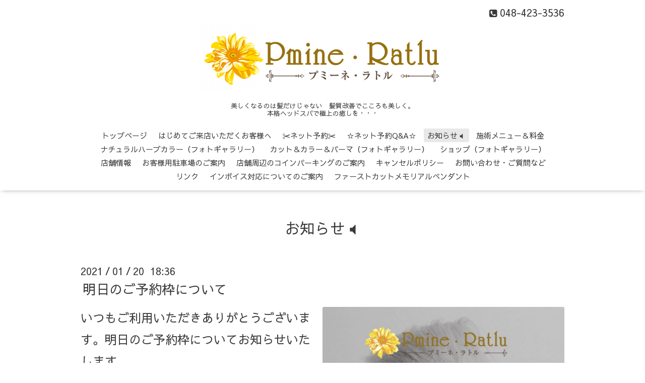

--- FILE ---
content_type: text/html; charset=utf-8
request_url: https://pmine-ratlu.com/info/3724149
body_size: 4493
content:
<!DOCTYPE html>
<html lang="ja">
<head>
  <!-- Oneplate: ver.202303270000 -->
  <meta charset="utf-8">
  <title>明日のご予約枠について - Hair Salon Pmine・Ratlu
美容室　プミーネ・ラトル</title>
  <meta name="viewport" content="width=device-width,initial-scale=1.0,minimum-scale=1.0">
  <meta name="description" content="いつもご利用いただきありがとうございます。明日のご予約枠についてお知らせいたします。明日は夕方16：00以降の予約枠に空きがございます。本日21：00まではネット予...">
  <meta name="keywords" content="HairSalon　プミーネ・ラトル">
  <meta property="og:title" content="明日のご予約枠について">
  <meta property="og:image" content="https://cdn.goope.jp/160822/210120184007-6007fa7772917.jpg">
  <meta property="og:site_name" content="Hair Salon Pmine・Ratlu
美容室　プミーネ・ラトル">
  
  <link rel="alternate" type="application/rss+xml" title="Hair Salon Pmine・Ratlu
美容室　プミーネ・ラトル / RSS" href="/feed.rss">
  <link rel="stylesheet" href="//fonts.googleapis.com/css?family=Questrial">
  <link rel="stylesheet" href="/style.css?705045-1700717914">
  <link rel="stylesheet" href="/css/font-awesome/css/font-awesome.min.css">
  <link rel="stylesheet" href="/assets/slick/slick.css">
  <script src="/assets/jquery/jquery-3.5.1.min.js"></script>
  <script src="/js/tooltip.js"></script>
  <script src="/assets/clipsquareimage/jquery.clipsquareimage.js"></script>
</head>
<body id="info">

  <div class="totop">
    <i class="button fa fa-angle-up"></i>
  </div>

  <div id="container">

    <!-- #header -->
    <div id="header" class="cd-header">
      <div class="inner">

      <div class="element shop_tel" data-shoptel="048-423-3536">
        <div>
          <i class="fa fa-phone-square"></i>&nbsp;048-423-3536
        </div>
      </div>

      <h1 class="element logo">
        <a class="shop_sitename" href="https://pmine-ratlu.com"><img src='//cdn.goope.jp/160822/200418152804qmb2_l.png' alt='Hair Salon Pmine・Ratlu
美容室　プミーネ・ラトル' /></a>
      </h1>

      <div class="element site_description">
        <span>美しくなるのは髪だけじゃない　髪質改善でこころも美しく。<br />
本格ヘッドスパで極上の癒しを・・・<br />
</span>
      </div>

      <div class="element navi pc">
        <ul class="navi_list">
          
          <li class="navi_top">
            <a href="/" >トップページ</a>
          </li>
          
          <li class="navi_free free_385288">
            <a href="/free/firs-tvisit" >はじめてご来店いただくお客様へ</a>
          </li>
          
          <li class="navi_free free_357501">
            <a href="/free/yoyaku" >✂ネット予約✂</a>
          </li>
          
          <li class="navi_free free_372404">
            <a href="/free/re_error" >☆ネット予約Q&amp;A☆</a>
          </li>
          
          <li class="navi_info active">
            <a href="/info" >お知らせ🔈</a><ul class="sub_navi">
<li><a href='/info/2025-12'>2025-12（28）</a></li>
<li><a href='/info/2025-11'>2025-11（24）</a></li>
<li><a href='/info/2025-10'>2025-10（29）</a></li>
<li><a href='/info/2025-09'>2025-09（27）</a></li>
<li><a href='/info/2025-08'>2025-08（32）</a></li>
<li><a href='/info/2025-07'>2025-07（30）</a></li>
<li><a href='/info/2025-06'>2025-06（29）</a></li>
<li><a href='/info/2025-05'>2025-05（32）</a></li>
<li><a href='/info/2025-04'>2025-04（29）</a></li>
<li><a href='/info/2025-03'>2025-03（30）</a></li>
<li><a href='/info/2025-02'>2025-02（27）</a></li>
<li><a href='/info/2025-01'>2025-01（30）</a></li>
<li><a href='/info/2024-12'>2024-12（22）</a></li>
<li><a href='/info/2024-11'>2024-11（16）</a></li>
<li><a href='/info/2024-10'>2024-10（22）</a></li>
<li><a href='/info/2024-09'>2024-09（19）</a></li>
<li><a href='/info/2024-08'>2024-08（24）</a></li>
<li><a href='/info/2024-07'>2024-07（28）</a></li>
<li><a href='/info/2024-06'>2024-06（31）</a></li>
<li><a href='/info/2024-05'>2024-05（29）</a></li>
<li><a href='/info/2024-04'>2024-04（31）</a></li>
<li><a href='/info/2024-03'>2024-03（28）</a></li>
<li><a href='/info/2024-02'>2024-02（24）</a></li>
<li><a href='/info/2024-01'>2024-01（29）</a></li>
<li><a href='/info/2023-12'>2023-12（23）</a></li>
<li><a href='/info/2023-11'>2023-11（21）</a></li>
<li><a href='/info/2023-10'>2023-10（20）</a></li>
<li><a href='/info/2023-09'>2023-09（19）</a></li>
<li><a href='/info/2023-08'>2023-08（17）</a></li>
<li><a href='/info/2023-07'>2023-07（15）</a></li>
<li><a href='/info/2023-06'>2023-06（19）</a></li>
<li><a href='/info/2023-05'>2023-05（19）</a></li>
<li><a href='/info/2023-04'>2023-04（24）</a></li>
<li><a href='/info/2023-03'>2023-03（17）</a></li>
<li><a href='/info/2023-02'>2023-02（18）</a></li>
<li><a href='/info/2023-01'>2023-01（22）</a></li>
<li><a href='/info/2022-12'>2022-12（29）</a></li>
<li><a href='/info/2022-11'>2022-11（21）</a></li>
<li><a href='/info/2022-10'>2022-10（21）</a></li>
<li><a href='/info/2022-09'>2022-09（24）</a></li>
<li><a href='/info/2022-08'>2022-08（29）</a></li>
<li><a href='/info/2022-07'>2022-07（27）</a></li>
<li><a href='/info/2022-06'>2022-06（25）</a></li>
<li><a href='/info/2022-05'>2022-05（27）</a></li>
<li><a href='/info/2022-04'>2022-04（31）</a></li>
<li><a href='/info/2022-03'>2022-03（28）</a></li>
<li><a href='/info/2022-02'>2022-02（15）</a></li>
<li><a href='/info/2022-01'>2022-01（12）</a></li>
<li><a href='/info/2021-12'>2021-12（24）</a></li>
<li><a href='/info/2021-11'>2021-11（23）</a></li>
<li><a href='/info/2021-10'>2021-10（27）</a></li>
<li><a href='/info/2021-09'>2021-09（27）</a></li>
<li><a href='/info/2021-08'>2021-08（31）</a></li>
<li><a href='/info/2021-07'>2021-07（35）</a></li>
<li><a href='/info/2021-06'>2021-06（29）</a></li>
<li><a href='/info/2021-05'>2021-05（26）</a></li>
<li><a href='/info/2021-04'>2021-04（40）</a></li>
<li><a href='/info/2021-03'>2021-03（40）</a></li>
<li><a href='/info/2021-02'>2021-02（33）</a></li>
<li><a href='/info/2021-01'>2021-01（39）</a></li>
<li><a href='/info/2020-12'>2020-12（33）</a></li>
<li><a href='/info/2020-11'>2020-11（26）</a></li>
<li><a href='/info/2020-10'>2020-10（25）</a></li>
<li><a href='/info/2020-09'>2020-09（27）</a></li>
<li><a href='/info/2020-08'>2020-08（44）</a></li>
<li><a href='/info/2020-07'>2020-07（12）</a></li>
<li><a href='/info/2020-06'>2020-06（8）</a></li>
<li><a href='/info/2020-05'>2020-05（16）</a></li>
<li><a href='/info/2020-04'>2020-04（10）</a></li>
</ul>

          </li>
          
          <li class="navi_menu">
            <a href="/menu" >施術メニュー＆料金</a>
          </li>
          
          <li class="navi_free free_371614">
            <a href="/free/herb" >ナチュラルハーブカラー（フォトギャラリー）</a>
          </li>
          
          <li class="navi_free free_372442">
            <a href="/free/cut_color" >カット＆カラー＆パーマ（フォトギャラリー）</a>
          </li>
          
          <li class="navi_photo">
            <a href="/photo" >ショップ（フォトギャラリー）</a>
          </li>
          
          <li class="navi_about">
            <a href="/about" >店舗情報</a>
          </li>
          
          <li class="navi_free free_408416">
            <a href="/free/parking2" >お客様用駐車場のご案内</a>
          </li>
          
          <li class="navi_free free_363901">
            <a href="/free/parking" >店舗周辺のコインパーキングのご案内</a>
          </li>
          
          <li class="navi_free free_401073">
            <a href="/free/cancel_policy" >キャンセルポリシー</a>
          </li>
          
          <li class="navi_contact">
            <a href="/contact" >お問い合わせ・ご質問など</a>
          </li>
          
          <li class="navi_free free_354022">
            <a href="/free/link1" >リンク</a>
          </li>
          
          <li class="navi_free free_455409">
            <a href="/free/invoice" >インボイス対応についてのご案内</a>
          </li>
          
          <li class="navi_free free_491176">
            <a href="/free/fhc" >ファーストカットメモリアルペンダント</a>
          </li>
          
        </ul>
      </div>
      <!-- /#navi -->

      </div>
      <!-- /.inner -->

      <div class="navi mobile"></div>

      <div id="button_navi">
        <div class="navi_trigger cd-primary-nav-trigger">
          <i class="fa fa-navicon"></i>
        </div>
      </div>

    </div>
    <!-- /#header -->

    <div id="content">

<!-- CONTENT ----------------------------------------------------------------------- -->






<!----------------------------------------------
ページ：インフォメーション
---------------------------------------------->
<div class="inner">

  <h2 class="page_title">
    <span>お知らせ🔈</span>
  </h2>

  <!-- .autopagerize_page_element -->
  <div class="autopagerize_page_element">

    
    <!-- .article -->
    <div class="article">

      <div class="date">
        2021<span> / </span>01<span> / </span>20&nbsp;&nbsp;18:36
      </div>

      <div class="body">
        <h3 class="article_title">
          <a href="/info/3724149">明日のご予約枠について</a>
        </h3>

        <div class="photo">
          <img src='//cdn.goope.jp/160822/210120184007-6007fa7772917.jpg' alt='明日のご予約枠について'/>
        </div>

        <div class="textfield">
          <p><span style="font-size: 18pt;">いつもご利用いただきありがとうございます。明日のご予約枠についてお知らせいたします。</span></p>
<p>&nbsp;</p>
<p><span size="5" style="font-size: x-large;">明日は夕方16：00以降の予約枠に空きがございます。本日21：00まではネット予約が可能です。皆様のご利用・ご予約をお待ちしております。</span></p>
<p>&nbsp;</p>
<p><span size="5" style="font-size: x-large;">明日当日の空き状況の確認、ご予約は直接店舗までお電話にてお問い合わせください。</span></p>
<p>&nbsp;</p>
<p><span size="5" style="font-size: x-large;">店舗電話　048-423-3536</span></p>
<p>&nbsp;</p>
<p><span size="5" style="font-size: x-large;">ネット予約はこちらから👇</span></p>
<p><a href="https://airrsv.net/PmineRatlu/calendar" target="_blank" title="ネット予約">https://airrsv.net/PmineRatlu/calendar</a></p>
<p>&nbsp;</p>
<p>&nbsp;</p>
        </div>
      </div>

    </div>
    <!-- /.article -->
    

  </div>
  <!-- /.autopagerize_page_element -->

</div>
<!-- /.inner -->




























<!-- CONTENT ----------------------------------------------------------------------- -->

    </div>
    <!-- /#content -->


    


    <div class="gadgets">
      <div class="inner">
      </div>
    </div>

    <div class="sidebar">
      <div class="inner">

        <div class="block today_area">
          <h3>Schedule</h3>
          <dl>
            <dt class="today_title">
              2025.12.26 Friday
            </dt>
            
          </dl>
        </div>

        <div class="block counter_area">
          <h3>Counter</h3>
          <div>Today: <span class="num">258</span></div>
          <div>Yesterday: <span class="num">497</span></div>
          <div>Total: <span class="num">703913</span></div>
        </div>

        <div class="block qr_area">
          <h3>Mobile</h3>
          <img src="//r.goope.jp/qr/pmine-ratlu"width="100" height="100" />
        </div>

      </div>
    </div>

    <div class="social">
      <div class="inner"><div id="navi_parts">
<div class="navi_parts_detail">
<a href="https://belchicmare.official.ec/" target="_blank"><img src="//cdn.goope.jp/160822/210320110717-605558d588e01.jpg" alt="オンラインショップ" /></a>
</div>
<div class="navi_parts_detail">
<a href="https://airrsv.net/PmineRatlu/calendar" target="_blank"><img src="//cdn.goope.jp/160822/200724214217-5f1ad729b530e.png" alt="予約" /></a>
</div>
<div class="navi_parts_detail">
<a href="http://pmine-ratlu.jugem.jp/" target="_blank"><img src="//cdn.goope.jp/160822/200515230644-5ebea1f42cd6a.png" alt="ブログ" /></a>
</div>
<div class="navi_parts_detail">
<div id="google_translate_element"></div><script type="text/javascript">function googleTranslateElementInit() {new google.translate.TranslateElement({pageLanguage: 'ja', includedLanguages: 'en,es,fr,it,ja,ko,zh-CN,zh-TW', layout: google.translate.TranslateElement.InlineLayout.SIMPLE}, 'google_translate_element');}</script><script type="text/javascript" src="//translate.google.com/translate_a/element.js?cb=googleTranslateElementInit"></script>
</div>
</div>
<div id="social_widgets">
<div id="widget_twitter_follow" class="social_widget">
<div style="text-align:left;padding-bottom:10px;">
<a href="https://twitter.com/PRatlu" class="twitter-follow-button" data-show-count="false" data-lang="ja">Follow @PRatlu</a>
<script>!function(d,s,id){var js,fjs=d.getElementsByTagName(s)[0];if(!d.getElementById(id)){js=d.createElement(s);js.id=id;js.src="//platform.twitter.com/widgets.js";fjs.parentNode.insertBefore(js,fjs);}}(document,"script","twitter-wjs");</script>
</div>
</div>
<div  id="widget_facebook_like" class="social_widget">
<div style="text-align:left;padding-bottom:10px;">
<iframe src="//www.facebook.com/plugins/like.php?href=https%3A%2F%2Fpmine-ratlu.com&amp;width&amp;layout=button_count&amp;action=like&amp;show_faces=false&amp;share=true&amp;height=21&amp;appId=837439917751931" scrolling="no" frameborder="0" style="border:none; overflow:hidden; height:21px;" allowTransparency="true"></iframe>
</div>
</div>
<div id="widget_line_share" class="social_widget">
<div class="line-it-button" data-lang="ja" data-type="share-a" data-ver="3" data-url="https://pmine-ratlu.com" data-color="default" data-size="small" style="display: none;"></div>
<script src="https://www.line-website.com/social-plugins/js/thirdparty/loader.min.js" async="async" defer="defer"></script>
</div>
<div id="widget_facebook_follow" class="social_widget social_widget_facebook_likebox">
<div style="text-align:left;padding-bottom:10px;">
  <iframe src="https://www.facebook.com/plugins/page.php?href=https%3A%2F%2Fwww.facebook.com%2FPmineRatlu&tabs&width=340&height=70&small_header=true&adapt_container_width=true&hide_cover=true&show_facepile=false&appId" width="340" height="70" style="border:none;overflow:hidden;width:100%;" scrolling="no" frameborder="0" allowTransparency="true"></iframe>
</div>
</div>

</div>
</div>
    </div>

    <div id="footer">
        <div class="inner">

          <div class="social_icons">
            
            <a href="https://twitter.com/PRatlu" target="_blank">
              <span class="icon-twitter"></span>
            </a>
            

            
            <a href="https://www.facebook.com/PmineRatlu" target="_blank">
              <span class="icon-facebook"></span>
            </a>
            

            
          </div>

          <div class="shop_name">
            <a href="https://pmine-ratlu.com">HairSalon　Pmine・Ratlu(プミーネ・ラトル)</a>
          </div>

          
          <div class="introduction">
            <a href="https://goope.jp/introduce/?from=pmine-ratlu" target="_blank"><img src="/img/introduce/banner-introduce.png" srcset="/img/introduce/banner-introduce.png 1x, /img/introduce/banner-introduce@2x.png 2x" alt="グーペでホームページを作成する"></a>
          </div>
          

          <div class="copyright">
            &copy;2025 <a href="https://pmine-ratlu.com">HairSalon　Pmine・Ratlu(プミーネ・ラトル)</a>. All Rights Reserved.
          </div>

          <div>
            <div class="powered">
              Powered by <a class="link_color_02" href="https://goope.jp/">グーペ</a> /
              <a class="link_color_02" href="https://admin.goope.jp/">Admin</a>
            </div>

            <div class="shop_rss">
              <span>/ </span><a href="/feed.rss">RSS</a>
            </div>
          </div>

        </div>
    </div>

  </div>
  <!-- /#container -->

  <script src="/assets/colorbox/jquery.colorbox-1.6.4.min.js"></script>
  <script src="/assets/slick/slick.js"></script>
  <script src="/assets/lineup/jquery-lineup.min.js"></script>
  <script src="/assets/tile/tile.js"></script>
  <script src="/js/theme_oneplate/init.js?20200710"></script>

</body>
</html>


--- FILE ---
content_type: application/javascript
request_url: https://pmine-ratlu.com/js/theme_oneplate/init.js?20200710
body_size: 2690
content:
'use strict';

/**
 * Oneplate
 * init.js
 * ver.202007200000
 */

/**
 * デバイス制御
*/
var viewMode = {
    set: function() {
        var target = $('#container');
        var classList = 'pc-view tablet-view phone-view';

        // pc
        if ($('#header #button_navi').css('display') === 'none') {
            target.removeClass(classList).addClass('pc-view');

        // スマホ
        } else if ($('h2.page_title').css('margin-top') === '40px') {
            target.removeClass(classList).addClass('phone-view');

        // タブレット
        } else {
            target.removeClass(classList).addClass('tablet-view');
        }
    },

    get: function(classname) {
        return $('#container').hasClass(classname);
    }
};

/**
 * ブラウザ判定
*/
var browser = {
    set: function() {
        var u = window.navigator.userAgent.toLowerCase();

        // ie
        if (u.match(/(MSIE|msie)/) || u.match(/(T|t)rident/) || u.match(/(E|e)dge/)) {
            $('#container').addClass('ie');
        }
    }
};

/**
 * header制御
*/
var header = {
    actFlag: false,
    headerHeight: 0,

    getHeight: function() {
        header.headerHeight = $('#header').height();
        return this;
    },

    init: function() {
        header.getHeight();
        // スクロール可能量がヘッダ高*2以下なら制御無し
        header.actFlag = ($(document).height() - $(window).height()) > header.headerHeight * 2;
        return this;
    },

    scroll: function() {
        if (header.actFlag) {
            var target = $('.cd-header');
            var winY = $(window).scrollTop();

            // ヘッダ高 < スクロール量
            if (header.headerHeight < winY) {
                if (!$('.clone-header').length) {
                    target.clone().insertBefore(target).removeClass('cd-header').addClass('clone-header').css('visibility', 'hidden');
                }
                target.removeClass('hide').addClass('is-scroll');

            // ヘッダ高*0.75 < スクロール量 < ヘッダ高
            } else if ((header.headerHeight * 0.75) < winY && winY < header.headerHeight) {
                $('.clone-header').remove();
                target.removeClass('is-scroll').addClass('hide');

            // スクロール量0
            } else {
                $('.clone-header').remove();
                target.removeClass('is-scroll hide');
            }
        }
        return this;
    }
};

$(function(){
    header.init();
});

$(window).on('scroll', function() {
    header.scroll();
});

$(window).on('load resize', function() {
    header.init().scroll();
});

/**
 * Initialize
*/
$(function() {
    // デバイス制御init
    viewMode.set();
    browser.set();

    // ナビclone
    $('.navi.pc .navi_list').clone(true).appendTo($('.navi.mobile'));

    // ナビ制御
    $('#button_navi .navi_trigger, .navi.mobile').on('click', function() {
        var isOpened, yPos;
        var $target = $('#header');
        var scrollbarW = window.innerWidth - document.body.clientWidth;

        // 状態フラグ取得
        isOpened = ($target.hasClass('open'));

        // ナビY座標
        yPos = (!isOpened) ? $(window).scrollTop().top : 0;

        // ナビclose -> open
        if (!isOpened) {
            // ナビアイコン変更
            $('#button_navi i').removeClass('fa-navicon').addClass('fa-close');

            // ナビ高をウィンドウ高にfit
            $('.navi.mobile').css({
                'height': '100%',
                'position': 'fixed'
            });

            $('#button_navi').css({
                'right': scrollbarW + 20 + 'px'
            });

            // headerY座標セット
            $target.css({
                'top': yPos + 'px',
                'padding-right': scrollbarW + 'px'
            });

            // bodyスクロールバー非表示
            $('body').css({
                'overflow-y': 'hidden'
            });

            // ナビopenアクション
            $('.navi.mobile').css('overflow-y', 'scroll').animate({opacity: 'show'}, {duration: 200, easing: 'swing'});

        // ナビopen -> close
        } else {
            // ナビアイコン変更
            $('#button_navi i').removeClass('fa-close').addClass('fa-navicon');

            // ナビcloseアクション
            $('.navi.mobile').css('overflow-y', 'hidden').animate({opacity: 'hide'}, {duration: 100, easing: 'swing'});

            $('#button_navi').css({
                'right': 20 + 'px'
            });

            // bodyスクロールバー非表示
            $('body').css({
                'overflow-y': 'scroll'
            });

            // headerY座標セット
            $target.css({
                'top': 0,
                'padding-right': 0
            });
        }

        // 状態フラグ(class)セット
        $target.toggleClass('open');
        $('body').toggleClass('navi-open');
    });

    // ボタン外click時の制御
    $('.navi.mobile ul').on('click', function(event) {
        event.stopPropagation();
    });

    // ページタイトルにリンク付加(top, free, minne-gallery以外)
    var bodyId = $('body').attr('id');
    var siteURL = $('#header .logo a').attr('href') + '/' + bodyId;

    if (bodyId !== 'free' && bodyId !== 'top' && bodyId !== 'minne-gallery' && bodyId !== 'event-reservation') {
        $('<a>'+ $('.page_title span').text() + '</a>').appendTo('.page_title').attr('href', siteURL);
        $('.page_title span').remove();
    }

    // 電話番号タップ対応
    if (!viewMode.get('pc-view') && $('.shop_tel').css('display') === 'block') {
        $('.shop_tel > div').wrap('<a href="tel:' + $('.shop_tel').data('shoptel') + '"></a>');
    }

    // pager(next・prev)をfont-awesomeに置換
    $('.pager .prev').text('').attr('class', 'prev fa fa-angle-left');
    $('.pager .next').text('').attr('class', 'next fa fa-angle-right');

    // navi_parts(バナー/ウィジェット)を抽出して移動
    var naviparts = $('#navi_parts');

    if (naviparts.children().length !== 0) {
        $('.gadgets .inner').append(naviparts);
    } else {
        $('.gadgets').remove();
    }

    // Schedule, Counter, QRコードstyle
    $('.sidebar .block').each(function() {
        if ($(this).css('display') === 'block') {
            $(this).css('display', 'inline-block');
        } else {
            $(this).remove();
        }
    });

    // Scheduleが0件なら領域削除
    if ($('.today_area dd').length === 0) {
        $('.today_area').remove();
    }

    // Schedule, Counter, QRコードが全て非表示なら領域削除
    if ($('.sidebar .block').children().length === 0) {
        $('.sidebar').remove();
    }

    // Socialボタンが全て非表示なら領域削除
    if ($('.social .inner').children().length === 0) {
        $('.social').remove();
    }

    // facebookページウィジェットの手前に改行付加
    $('.social_widget_facebook_likebox').before('<br />');

    if ( $('.commoncontent').children().length === 0 ) {
        $('.commoncontent').remove();
    }

    // Powered byをinlineに
    if ($('.powered').css('display') === 'block') {
        $('.powered').css('display', 'inline');
    }

    // RSSをinlineに
    if ($('.shop_rss').css('display') === 'block') {
        $('.shop_rss').css('display', 'inline');

        if ($('.powered').css('display') !== 'none') {
            $('.shop_rss span').css('display', 'inline');
        }
    }

    // colorbox(求人ページ・メルマガ・フォトアルバム除外)
    $('.thickbox').not('.navi_recruit, .navi_melmaga, .js-colorbox-html').each(function() {
        $(this).colorbox({
            rel: $(this).attr('rel'),
            className: 'cb',
            width: '90%',
            height: '90%',
            transition: 'fade',
            previous: '<i class="fa fa-angle-left"></i>',
            next: '<i class="fa fa-angle-right"></i>',
            close: '<i class="fa fa-close"></i>',
            fixed: true
        });
    });

    $(document).on('cbox_open cbox_closed', function() {
        $('body').toggleClass('modal-open');
    });

    // back to topボタン
    var $pagetop = $('.totop .button');

    $(window).on('scroll', function() {
        if ($(this).scrollTop() > 100) {
            $pagetop.addClass('is-visible');
        } else {
            $pagetop.removeClass('is-visible');
        }
    });

    $pagetop.on('click', function() {
        $('body, html').animate({ scrollTop: 0 }, 500);
        return false;
    });
});

/**
 * Window Load, Resize
*/
$(window).on('load resize', function() {
    // デバイス制御reinit
    viewMode.set();

    // Schedule, Counter, QRコード領域高さ揃え
    if (!viewMode.get('phone-view')) {
        $('.sidebar .block').tile();
    } else {
        $('.sidebar .block').css('height', 'auto');
    }
});


--- FILE ---
content_type: application/javascript
request_url: https://pmine-ratlu.com/assets/lineup/jquery-lineup.min.js
body_size: 824
content:
/*!
 * jQuery.lineUp
 * -------------
 * Just fix heights of the cols in the same row.
 *
 * @version 1.1.2
 * @author mach3
 * @url https://github.com/mach3/jquery-lineup
 * @require jquery.js
 */
 !function(a){var b=function(){this.init.apply(this,arguments)};a.extend(b.prototype,{EVENT_FONT_RESIZE:"lineup.fontresize",defaults:{onFontResize:!!0,onResize:!0,checkFontInterval:10,fontSamplerName:"lineup-font-size-sampler",hook:a.noop},options:{},nodes:null,sampler:null,init:function(b,c){this.nodes=a(b),this.options={},this.config(this.defaults).config(c),this.refresh(),this.get("onResize")&&a(window).on("resize",a.proxy(this.refresh,this)),this.get("onFontResize")&&(this.sampler=this.getFontSampler(),this.sampler.on(this.EVENT_FONT_RESIZE,a.proxy(this.refresh,this)))},config:function(b){return a.extend(this.options,b),this},get:function(a){return this.options[a]},refresh:function(){var b,c,d,e,f;return b=this.nodes.toArray(),c=[],d=null,e=this.get("hook"),b.sort(function(b,c){return a(b).offset().top-a(c).offset().top}),f=function(){var b=0;a(c).each(function(){b=Math.max(b,a(this).height())}).each(function(){a(this).height(b)}),c=[]},this.reset(),a.each(b,function(){var b=a(this);null!==d&&b.offset().top!==d&&f(),d=b.offset().top,c.push(this)}),f(),a.isFunction(e)&&e(this),this},reset:function(){return this.nodes.css("height",""),this},getFontSampler:function(){var b,c,d;return b=this.get("fontSamplerName"),c=a("#"+b),c.length?c:(c=a("<span>").text("M").css({position:"absolute",visibility:"hidden"}).attr("id",b).appendTo("body"),c.data("height",c.height()),d=function(a){var b=this.height();this.data("height")!==b&&(this.trigger(a),this.data("height",b))},c.data(setInterval(a.proxy(d,c,this.EVENT_FONT_RESIZE),this.get("checkFontInterval"))),c)}}),a.fn.extend({lineUp:function(c){var d,e;d=a(this),e=d.data("lineUp"),e instanceof b?(e.config(c),e.refresh()):d.data("lineUp",new b(this.selector,c))}}),function(){var b=a("script:last").data("lineupSelector");b&&a.each(b.split(","),function(b,c){a(c).lineUp()})}()}(jQuery);